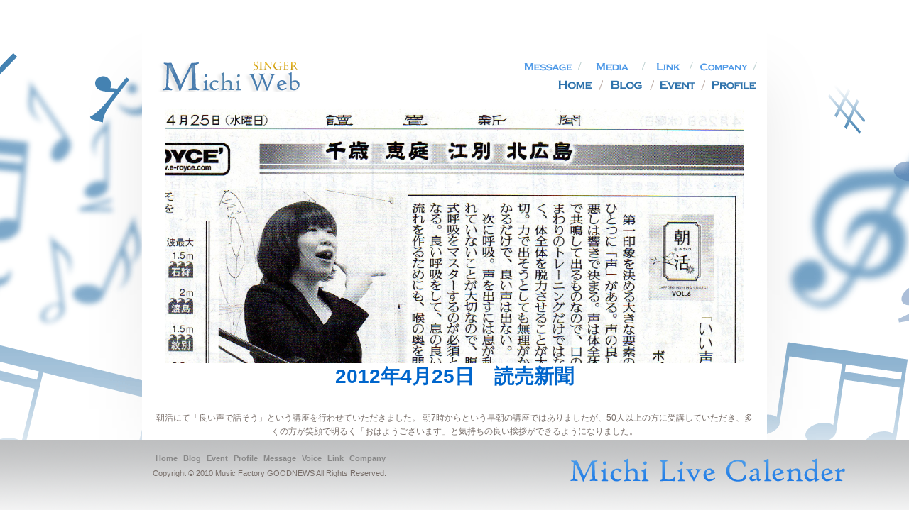

--- FILE ---
content_type: text/html; charset=UTF-8
request_url: https://singer-michi.com/enquete.php
body_size: 5641
content:


<!DOCTYPE HTML PUBLIC "-//W3C//DTD XHTML 1.0 Transitional//EN" "http://www.w3.org/TR/xhtml1/DTD/xhtml1-transitional.dtd">
<html lang="ja">
<head>
<meta http-equiv="Content-Type" content="text/html; charset=UTF-8">
<title>Singer Michi Web [Michi メディア情報]</title>
<meta name="description" content="札幌を拠点に活動する、シンガー　Michiのオフィシャルホームページです">
<meta name="keywords" content="北海道,札幌,歌手,シンガー,Michi">
<meta name="robots" content="all">
<link rel="shortcut icon" href="favicon.ico" type="image/x-icon">
<script type="text/javascript" src="js/common.js"></script>
<link rel="stylesheet" type="text/css" href="css/style.css" media="all">
</head>
<body class="bg-default">
	<div id="wrap">
        <div id="container">
        	<div id="top">
           		<div id="logo">
                	<a href="http://singer-michi.com/" title="Singer Michi Web"><img src="img/logo.png" title="シンガー Michi Web" alt="シンガー Michi Web"></a>
                </div>
				                <div id="nav1">
                	<ul>
                    	<li><a href="#" onclick="popWin('form/form.html',800,700,200,200,'scrollbars=yes,')"><h3><img src="./img/message_btn.png" alt="メッセージ" title="メッセージ"></h3></a></li>
                    	<li><a href="enquete.php" title=""><h3><img src="./img/voice_btn.png" alt="お客様の声" title="お客様の声"></h3></a></li>
                    	<li><a href="link.php" title=""><h3><img src="./img/link_btn.png" alt="リンク" title="リンク"></h3></a></li>
                    	<li><a href="mfgoodnews.php" title="会社概要"><h3><img src="./img/company_btn.png" alt="会社概要" title="会社概要"></h3></a></li>
            		</ul>
                </div>
                <div id="nav2">
                	<ul>
                    	<li><a href="./" title="HOME"><h2><img src="./img/home_btn.png" alt="ホーム" title="ホーム"></h2></a></li>
                    	<li><a href="./blog" title="ブログ" target="_blank"><h2><img src="./img/blog_btn.png" alt="ブログ" title="ブログ"></h2></a></li>
                    	<li><a href="#" onclick="popWin('calender.php',800,700,200,200,'scrollbars=yes,')"><h2><img src="./img/event_btn.png" alt="イベント" title="イベント"></h2></a></li>
                   		<li class="l"><a href="profile.php" title="プロフィール"><h2><img src="./img/profile_btn.png" alt="プロフィール" title="プロフィール"></h2></a></li>
            		</ul>
                </div>            </div>
            <div id="main-home">
				<div id="main-gallery" style="text-align:center;">
					<ul class="innerfade" style="position: relative; height:auto;list-style:none;" id="gallery">
						<li><img src="./enqueteimg/1.png" alt="Michi メディア情報" title="Michi メディア情報"></li>
					</ul>
				</div>
            </div>
            <div id="postage" style="text-align:center;">
            	<h4 style="font-size:28px;color:#0066cc;">2012年4月25日　読売新聞</h4>
				<div style="padding:0 0 0 0;height:auto;">
				<p style="padding:30px 0 0 0;">
					朝活にて「良い声で話そう」という講座を行わせていただきました。
朝7時からという早朝の講座ではありましたが、50人以上の方に受講していただき、多くの方が笑顔で明るく「おはようございます」と気持ちの良い挨拶ができるようになりました。				</p>
				</div>
            </div>
			<div style="width:100%;clear:both;">
				<h4 style="font-size:28px;color:#0066cc;">メディア情報</h4>
				<table id="kako">
				<tr><td><a href='enquete.php?id=15'><img src='./enqueteimg/1.png' style='width:60px;'></a></td><td>2012-04-25</td><td><a href='enquete.php?id=15'>2012年4月25日　読売新聞</a></td></tr>
<tr><td><a href='enquete.php?id=17'><img src='./enqueteimg/yubeotsunokaze-2.jpg' style='width:60px;'></a></td><td>2012-02-01</td><td><a href='enquete.php?id=17'>ユベオツの風にてMichiが紹介されました</a></td></tr>
<tr><td><a href='enquete.php?id=16'><img src='./enqueteimg/2.JPG' style='width:60px;'></a></td><td>2010-11-18</td><td><a href='enquete.php?id=16'>フリーペーパー　クルール　Michi関連記事</a></td></tr>
				</table>
			</div>
        </div> <!-- /wrap -->
    </div> <!-- /container -->
	<div id="footer">
	<div id="footerblock">
		<div id="footer-copy">
			<div id="globalnavi">
				<ul>
					<li><a href="./" alt="ホーム" title="ホーム">Home</a></li>
					<li><a href="./blog" alt="ブログ" title="ブログ">Blog</a></li>
					<li><a href="#" onclick="popWin('calender.php',800,700,200,200,'scrollbars=yes,')" alt="イベント情報" title="イベント情報">Event</a></li>
					<li><a href="profile.php" alt="プロフィール" title="プロフィール">Profile</a></li>
					<li><a href="#" onclick="popWin('form/form.html',800,700,200,200,'scrollbars=yes,')" alt="メッセージ" title="メッセージ">Message</a></li>
					<li><a href="enquete.php" alt="お客様の声" title="お客様の声">Voice</a></li>
					<li><a href="link.php" alt="リンク" title="リンク">Link</a></li>
					<li><a href="mfgoodnews.php" alt="会社概要" title="会社概要">Company</a></li>
				</ul>
			</div>
			<p style="clear:both;">Copyright &copy; 2010 Music&nbsp;Factory&nbsp;GOODNEWS All Rights Reserved.</p>
			<div id="liveinfo"><a href="#" onclick="popWin('calender.php',800,700,200,200,'scrollbars=yes,')"><img src="img/Livecalender.png" alt="michiliveカレンダー" title="michiliveカレンダー"></a></div>
		</div>
	</div>
</div><!-- /footer --></body>
</html>


--- FILE ---
content_type: text/css
request_url: https://singer-michi.com/css/style.css
body_size: 6418
content:
/*
 * Copyright MusicFactory GoodNews
 * Auther Studio GoodNews T.saito
 * Date 2010.07.09 
 */

*{
	margin:0;
	padding:0;
}

img, div{
	border: 0pt none;
}

html{
	padding: 0pt;
	margin: 0pt;
}

body{
	font-family:'メイリオ',Meiryo,'ＭＳ Ｐゴシック',sans-serif;
}

a{
	text-decoration: none;
}

.bg-default {
	margin: 0pt;
	padding: 0pt;
	font: 0.75em arial,sans-serif;
	background: url('../img/2.gif') no-repeat scroll center top transparent;
	height:100%;
}

p {
	padding: 0pt;
	margin: 0pt;
	font-size: 100%;
	line-height: 160%;
	font-family:'メイリオ',Meiryo,'ＭＳ Ｐゴシック',sans-serif;
	color: rgb(120, 110, 105);
}

#wrap{
	width: 879px;
	margin: 0pt auto;
	height:100%;
}

#container {
	width: 851px;
	margin: 14px;
	float: left;
	height:100%;
	padding:0 0 200px 0;
}

#top {
	float:left;
	margin:0pt;
	padding:0pt;
	width: 851px;
	height:140px;
	overflow:hidden;
}

#logo {
	float:left;
	margin:65px 0pt 0pt;
	width:225px;
	height:50px;
	overflow:hidden;
}
#nav1 {
	float:right;
	width:550px;
	height: 20px;
	margin: 72px 0pt 0pt;
	padding: 0pt;
	overflow: hidden;
}

#nav1 ul {
	float: right;
	padding: 0pt;
	margin: 0pt 0pt 0pt 16px;
	list-style-type: none;
}

#nav1 li {
	float: left;
	display: inline;
	padding: 0pt 12px 0pt 8px;
	margin: 0pt;
	background: url('../img/nav-sep-1.gif') no-repeat scroll right 1px transparent;
}

#nav1 li a,
#nav li a:visited{
	color:#888888;
	text-decoration: none;
}

#nav1 li a:hover {
	color:#0066cc;
	text-decoration: none;
}

#nav1 li.l {
	float: left;
	display: inline;
	padding: 0pt 0pt 0pt 8px;
	margin: 0pt;
	background: none repeat scroll 0pt 50% transparent;
}

#nav2 {
	float: right;
	width: 600px;
	height: 30px;
	margin: 6px 0pt 0pt;
	padding: 0pt;
	overflow: hidden;
	font-size:18px;
}

#nav2 ul {
	float: right;
	padding: 0pt;
	margin: 0pt 0pt 0pt 16px;
	list-style-type: none;
}

#nav2 li {
	float: left;
	display: inline;
	padding: 0pt 14px 0pt 8px;
	margin: 0pt;
	background: url('../img/nav-sep-2.gif') no-repeat scroll right 1px transparent;
}

#nav2 li a,
#nav li a:visited{
	color:#888888;
	text-decoration: none;
}

#nav2 li a:hover{
	color:#0066cc;
	text-decoration: none;
}

#nav2 li.l {
	float: left;
	display: inline;
	padding: 0pt 0pt 0pt 8px;
	margin: 0pt;
	background: none repeat scroll 0pt 50% transparent;
}

#main-home {
	position: relative;
	float: left;
	margin: 0pt;
	width: 851px;
	height: 358px;
	overflow: hidden;
}

#main-home-auto {
	position: relative;
	float: left;
	margin: 0pt;
	width: 851px;
	height: auto;
	overflow: hidden;
}


#main-gallery {
	position: absolute;
	left: 0pt;
	top: 0pt;
	width: 851px;
	height: 358px;
	overflow: hidden;
	/* z-index: 1; */
}

#main-content {
	float: right;
	width: 400px;
	margin: 100px 28px 0pt 0pt;
}

#main-content.gallery {
	float: none;
	position: absolute;
	right: 0pt;
	z-index: 1000;
}

#main-content-img {
	text-align: right;
	float: right;
	width: 400px;
	display: block;
	margin: 0pt 0pt 20px;
	padding: 0pt;
}

#main-content-p {
	text-align: right;
	width: 400px;
	padding: 0pt;
	margin: 0pt;
	font-size: 100%;
	color: rgb(127, 111, 104);
	line-height: 160%;
	font-family:'メイリオ',Meiryo,'ＭＳ Ｐゴシック',sans-serif;
}

#panels-home {
	float: left;
	text-align: left;
	width: 851px;
	height: 280px;
	overflow: hidden;
	margin: 14px 0pt 28px;
	padding: 0pt;
	border-bottom: 1px solid rgb(219, 216, 215);
}

.panel {
	float: left;
	width: 206px;
	height: 280px;
	overflow: hidden;
	margin: 0pt 12px 0pt 0pt;
	padding: 0pt;
	border-right: 1px solid rgb(219, 216, 215);
}

.panel-last {
	float: left;
	width: 194px;
	height: 280px;
	overflow: hidden;
	margin: 0pt;
	padding: 0pt;
}

.panel-img {
	float: left;
	width: 194px;
	margin: 0pt 0pt 14px;
	padding: 0pt;
	display: block;
}

.panel-title {
	float: left;
	width: 194px;
	margin: 0pt 0pt 8px;
	padding: 0pt;
	display: block;
}

.panel-copy {
	float: left;
	width: 194px;
	height:300px;
	margin: 0pt 0pt 10px;
	color: rgb(120, 110, 105);
}

.panel a,
a:visited {
	font-weight: bold;
	text-decoration: none;
	color: rgb(120, 110, 105);
}

.panel-last a,
a:visited {
	font-weight: bold;
	text-decoration: none;
	color: rgb(120, 110, 105);
}

#postage {
	float: left;
	width: 851px;
	height:100%;
}

#postage img {
	margin: 0pt 0pt 8px;
}

#footer {
	width:100%;
	height:100px;
	padding: 0pt;
	overflow: hidden;
	position:fixed;
	bottom:0;
	background-image:url('../img/footer.png');
}

#footer-imgs {
	width: 851px;
}

#footer a,
a:visited {
	font-weight: bold;
	text-decoration: none;
	color: rgb(120, 110, 105);
}

div#footerblock{
	width:851px;
	height:auto;
	margin:0 auto auto auto;
}

#footer-copy {
	float: left;
	width: 851px;
	margin: 14px 0pt 0pt;
	line-height: 120%;
	font-size: 95%;
}

.panel-right a,
a:visited {
	font-weight: bold;
	text-decoration: none;
	color: rgb(120, 110, 105);
}

.panel-right-right a,
a:visited {
	font-weight: bold;
	text-decoration: none;
	color: rgb(120, 110, 105);
}

div#liveinfo{
	width:270px;
	text-align:right;
	font-family:'メイリオ',Meiryo,'ＭＳ Ｐゴシック',sans-serif;
	float:right;
	position:relative; bottom:30px;
}



h2{
	font-size:15px;	
}

h3{
	font-size:12px;
}

div#eventinfoscroll{
	overflow: auto;
	width:860px;
	height:220px;
}

table#kako{
	font-family:'メイリオ',Meiryo,'ＭＳ Ｐゴシック',sans-serif;
}

table#kako tr{
}

table#kako td{
	padding:5px;
	font-size:18px;
	border-bottom:solid #669933 1px;
}

table#links td{
	padding:5px 0 5px 0;
}

div#linktitle{
	font-size:18px;
	color:#0066cc;
}

div#linktitle a{
	font-size:18px;
	color:#0066cc;
}

div#linkurl{
	color:#0066cc;
}

/* commonFooter */
#globalnavi{
  margin: 0;
  padding: 0;
  width:600px;
  background-color:#669933;
}

#globalnavi ul{
  list-style-type: none;
  margin: 0;
  padding: 0;
}

#globalnavi li{
  float: left;
  margin: 0;
  padding: 0 4px 0 4px;
}

#globalnavi a{
  text-align: center;
  display:block;
  padding: 0.5em 0;
  width: 100%;
  color:#888888;
}

#globalnavi a:hover{
  background-color: red;
  color: white;
}

table#banner td{
	padding:0 10px 0 10px;
}

--- FILE ---
content_type: application/javascript
request_url: https://singer-michi.com/js/common.js
body_size: 369
content:
function popWin(){
   var p=popWin.arguments;	//�@�����̔z��I�u�W�F�N�g�����ɑ��
   var n=p.length;	//�@�����̐����擾
   if(n==1){window.open(p[0]);}
   if(n==3){window.open(p[0],"","width="+p[1]+",height="+p[2]);}
   if(n==5){window.open(p[0],"","width="+p[1]+",height="+p[2]+",left="+p[3]+",top="+p[4]);}
   if(n==6){window.open(p[0],"","width="+p[1]+",height="+p[2]+",left="+p[3]+",top="+p[4]+","+p[5]);}
}

function winprint(){
	window.print();
}